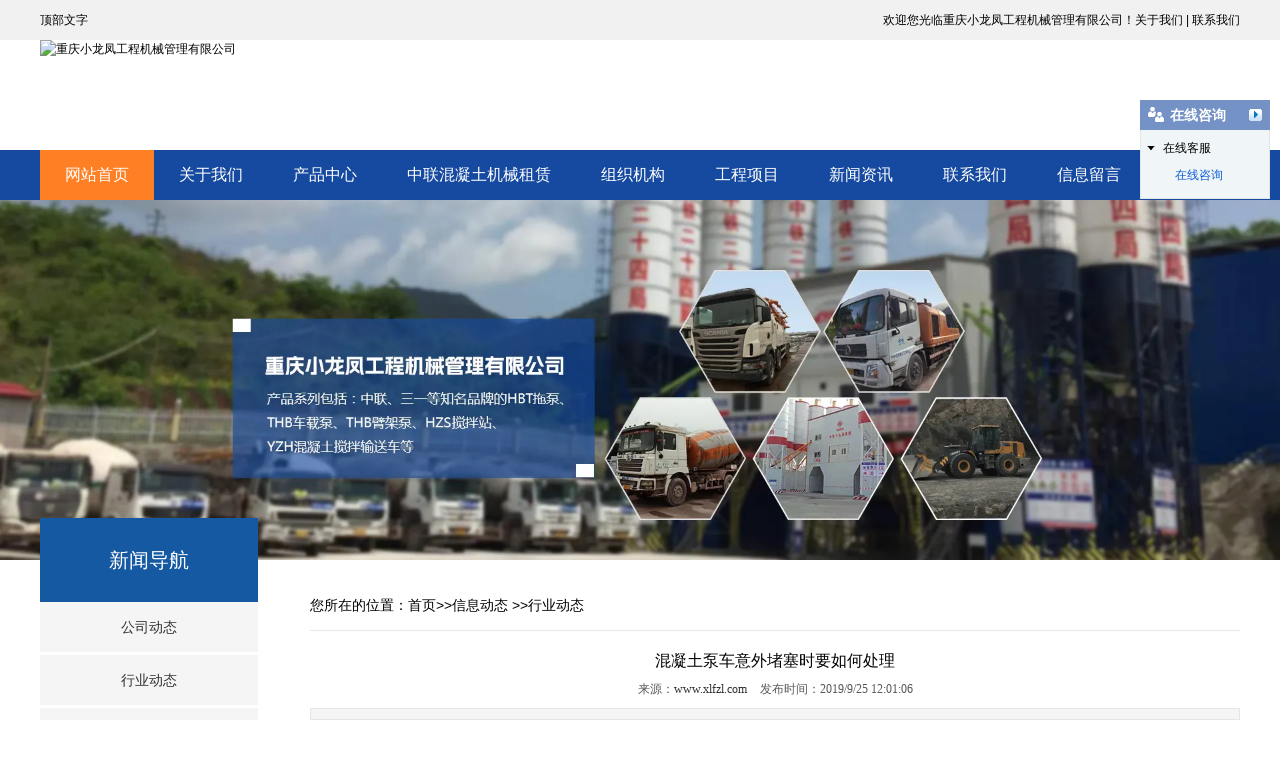

--- FILE ---
content_type: text/html; charset=utf-8
request_url: http://www.xlfzl.com/content/38.html
body_size: 5498
content:

<!doctype html>
<html>
<head>
    <meta http-equiv="Content-Type" content="text/html; charset=utf-8" />
<title>混凝土泵车意外堵塞时要如何处理_重庆小龙凤工程机械管理有限公司</title>
<meta name="Keywords" content="混凝土泵车租赁,重庆混凝土泵车租赁,重庆混凝土泵车出租" />
<meta name="Description" content="泵车知道，如果不小心或有任何问题，泵车的泵管将“怀孕”，并且泵管将完全被混凝土堵塞。我该怎么办?看这个

　　1. 重庆如何处理混凝土泵车租赁和输送泵的梗塞?

　　混凝土搅拌输送泵是一种用于农村混凝土浇水施工的混凝土输送设备。它已被广泛应用于各个领域。骨料问题也可能会导致梗塞。那么，如何处理混凝土搅拌泵的梗塞呢?现在，我们有来看看详细信息。" />
<meta name="author" content="深圳市东方富海科技有限公司 fuhai360.com" />
<link href="//static2.fuhai360.com/global/common.css" rel="stylesheet" type="text/css" />

    
<script src="//static2.fuhai360.com/global/js/jquery.min.js" type="text/javascript"></script>
<script src="//static2.fuhai360.com/global/js/jquery.sliders.js" type="text/javascript"></script>
<script src="//static2.fuhai360.com/n181225/js/jquery.SuperSlide.2.1.1.js" type="text/javascript"></script>
<link href="//static2.fuhai360.com/n181225/css/style.css?ver=1" rel="stylesheet" type="text/css">
<style type="text/css">.title{height:65px;}.nav a{font-size:16px;}.two_img img{width:1600px;max-width:none;left:50%;margin-left:-800px;position:relative;height:auto;}</style> 
<script type="text/javascript">document.write(unescape('%3Cscript src="http://webim.fuhai360.com/ocs.html?sid=39525" type="text/javascript"%3E%3C/script%3E'));</script>
<meta name="baidu-site-verification" content="uHq7lFMrC2" />
<meta name="wlhlauth" content="db9ec5128f1c75d5a3f0abff4bb87043"/>
<script>
(function(){
    var bp = document.createElement('script');
    var curProtocol = window.location.protocol.split(':')[0];
    if (curProtocol === 'https') {
        bp.src = 'https://zz.bdstatic.com/linksubmit/push.js';
    }
    else {
        bp.src = 'http://push.zhanzhang.baidu.com/push.js';
    }
    var s = document.getElementsByTagName("script")[0];
    s.parentNode.insertBefore(bp, s);
})();
</script>
<script>
var _hmt = _hmt || [];
(function() {
  var hm = document.createElement("script");
  hm.src = "https://hm.baidu.com/hm.js?0733416cab7d213b2d3090eebf6d37fe";
  var s = document.getElementsByTagName("script")[0]; 
  s.parentNode.insertBefore(hm, s);
})();
</script>

</head>
<body>
    <div class="page">
        <div class="header">
    <div class="header_top">
        <div class="container">
          <div class="fl">顶部文字</div>
          <div class="fr"><span class="fl">欢迎您光临重庆小龙凤工程机械管理有限公司！</span> <span class="fr">关于我们 | 联系我们</span></div>
        </div>
    </div>
    <div class="logo_img container">
        <!-- LOGO -->
        <a href="/" title="重庆小龙凤工程机械管理有限公司">
            <img src="https://img01.fuhai360.com/xlfzl/202405/202405081756013256.jpg" alt="重庆小龙凤工程机械管理有限公司" /></a>
    </div>
    <!--导航-->
    <div class="navbox">
        <ul class='nav container'><li class='menu_li'><a href="/">网站首页</a></li><li class='menu_li'><a href="/about.html">关于我们</a><ul class='nav_ul'><li><a href="/gszz.html">公司资质</a></li></ul></li><li class='menu_li'><a href="/product.html">产品中心</a></li><li class='menu_li'><a href="/product-1024.html" target="_blank">中联混凝土机械租赁</a></li><li class='menu_li'><a href="/jg.html">组织机构</a></li><li class='menu_li'><a href="product-1030.html">工程项目</a></li><li class='menu_li'><a href="/article.html">新闻资讯</a></li><li class='menu_li'><a href="/contact.html">联系我们</a></li><li class='menu_li'><a href="/lybk.html">信息留言</a></li></ul>
    </div>
    <div style="clear: both"></div>
</div>
<script type="text/javascript">
    $(function () {
        var cururl = location.href;
        var i = 0;
        var count = $(".navbox li a").length;
        $(".navbox li a").each(function (index) {
            var url = $(this).attr("href");
            if (url.length > 5 && cururl.substring(cururl.length - url.length).toUpperCase() == url.toUpperCase()) {
                $(this).addClass("cur");
                return;
            }
            i++;
        });
        if (i == count) {
            $(".navbox li a:eq(0)").addClass("cur");
        }
    });
</script>


<div class="page_img">
  <img alt="" src="https://img01.fuhai360.com/xlfzl/202405/202405081756352247.jpg" />
        </div>
        <div class="page_container">
            <div class="page_left fl">
                <div class="page_nav">
                    <a href="" class="page_a">
                      新闻导航
                    </a>
                    <ul class="page_ul">
                        <li><a href='/article-1001.html' title='公司动态' alt='公司动态'>公司动态</a><ul class='page_li'></ul></li><li><a href='/article-1002.html' title='行业动态' alt='行业动态'>行业动态</a><ul class='page_li'></ul></li><li><a href='/article-1004.html' title='最新资讯' alt='最新资讯'>最新资讯</a><ul class='page_li'></ul></li>
                    </ul>
                </div>
                <div class="page_cp">
                    <a href="/product-1027.html" class="page_a">
                      车载泵
                    </a>
                    <ul>
                         <li><a href='/item/19.html' title='混凝土车载泵'><img src='http://img01.fuhai360.com/xlfzl/201905/201905201901305584.jpg' title='混凝土车载泵'><div>混凝土车载泵<b>MORE</b></div></a></li><li><a href='/item/12.html' title='车载泵'><img src='http://img01.fuhai360.com/xlfzl/201904/201904251516349986.jpg' title='车载泵'><div>车载泵<b>MORE</b></div></a></li><li><a href='/item/8.html' title='新奔驰泵车租赁'><img src='http://img01.fuhai360.com/xlfzl/201904/201904251534036206.jpg' title='新奔驰泵车租赁'><div>新奔驰泵车租赁<b>MORE</b></div></a></li>
                    </ul>
                </div>
            </div>
            <!--内容-->
            <div class="page_right fr Article_content">
                <div class="page_title">
                    您所在的位置：<a href="/">首页</a>>><a href="/article.html">信息动态</a>
                    >>行业动态
                </div>
                <div class="Article_text">混凝土泵车意外堵塞时要如何处理</div>
                <div class="info">
                    来源：<a href='http://www.xlfzl.com' target='_blank'>www.xlfzl.com</a> 发布时间：2019/9/25 12:01:06
                    <b></b>
                </div>
                <div class="detail">
                    <p>
	　　泵车知道，如果不小心或有任何问题，泵车的泵管将“怀孕”，并且泵管将完全被混凝土堵塞。我该怎么办?看这个!
</p>
<p>
	　　1. 重庆如何处理混凝土泵车租赁和输送泵的梗塞?
</p>
<p>
	　　混凝土搅拌输送泵是一种用于农村混凝土浇水施工的混凝土输送设备。它已被广泛应用于各个领域。骨料问题也可能会导致梗塞。那么，如何处理混凝土搅拌泵的梗塞呢?现在，我们有来看看详细信息。
</p>
<p>
	　　现在，对于重庆混凝土泵车租赁搅拌泵梗塞的情况，我们引入以下处理方法：
</p>
<p>
	　　首先，选择优质的骨料：
</p>
<p>
	　　由于骨料不规范，开始时操作不完善，很容易造成堵塞。标准的抽水石是1-3厘米，而沙是中 沙。抽气时，请尝试减少弯管，以降低抽气压力。抽空时，请尽量减小垂直向下的距离，以免积水。损失增加了堵塞管道的可能性，并且操作员要注意搅拌机出水的状况，以便及时停止调节以避免干燥的混凝土。
</p>
<img title="混凝土泵车意外堵塞时要如何处理" alt="混凝土泵车意外堵塞时要如何处理" src="http://img01.fuhai360.com/xlfzl/201904/201904251516349986.jpg" /> 
<p>
	&nbsp;
</p>
<p>
	　　二，反泵法：
</p>
<p>
	　　在重庆混凝土泵卡车租赁搅拌泵的工作中中如果遇到梗塞情况，您可以先倒转混凝土搅拌泵，经过三到四个冲程后，通常可以自行排放，如果仍然无法正常工作，可以停止管道的拆卸。首先，您可以找到梗塞的位置并停止拆除过程。值得注意的是，在拆卸管之前，可以将泵倒转几次，以便在拆卸过程中中可以更好地避免管内部的压力。伤害人身安全。
</p>
<p>
	　　三，抽头检测方法：
</p>
<p>
	　　在工作流程中中，阻塞了一个小型石泵，在停止正常运行和反向运行时，可以握住小锤子，在管道的各个阶段停止敲击，并在听到声音的同时点击，如果声音很重，可以确定梗塞的位置。在正常情况下，最容易在弯头，导管的一端和另一端梗塞。直管梗死的可能性很小。
</p>
                </div>
                <div class="main_next">
                    <span class="prevrecord">上一条：<a href="/content/39.html">
                        混凝土泵车的浇筑效率要如何提高</a></span>
                    <span class="prevrecord">下一条：<a href="/content/37.html">
                        混凝土泵车选购需要注意哪些事项</a></span>
                </div>
                <div class="page_xw">
                    <div class="page_xw_text">
                        <a href="/article.html">推荐新闻
                            <span></span>
                        </a>
                    </div>
                   <ul>
                         <li class='xw1'><a href='/content/325.html' title='混凝土搅拌站操作证可以在哪里考取'><img src='https://img01.fuhai360.com/xlfzl/202111/202111171642086982.jpg' title='混凝土搅拌站操作证可以在哪里考取'><div><span>混凝土搅拌站操作证可以在哪里考取</span><p></p></div></a></li><li class='xw2'><a href='/content/324.html' title='混凝土搅拌站操作的工作内容？'>混凝土搅拌站操作的工作内容？</a></li><li class='xw2'><a href='/content/323.html' title='混凝土搅拌机如何延长使用寿命？'>混凝土搅拌机如何延长使用寿命？</a></li><li class='xw2'><a href='/content/322.html' title='混凝土搅拌站粉煤灰的使用优点'>混凝土搅拌站粉煤灰的使用优点</a></li><li class='xw2'><a href='/content/321.html' title='混凝土搅拌站是一种用于集中搅拌混凝土的联合装置'>混凝土搅拌站是一种用于集中搅拌混凝土的联合装置</a></li><li class='xw2'><a href='/content/320.html' title='提供一些购买小型混凝土搅拌车的注意事项'>提供一些购买小型混凝土搅拌车的注意事项</a></li><li class='xw2'><a href='/content/319.html' title='介绍一些购买小型混凝土搅拌车的渠道'>介绍一些购买小型混凝土搅拌车的渠道</a></li>
                    </ul>
                </div>
                
                <h4 class="related">
                    <span>相关文章</span></h4>
                <div class='relatedlist'>
                    <ul class="relate_news">
                        
                        <li><a href='/content/37.html'
                            title='混凝土泵车选购需要注意哪些事项' target="_self">
                            混凝土泵车选购需要注意哪些事项</a></li>
                        
                        <li><a href='/content/33.html'
                            title='混凝土泵车租赁有着怎样的选择依据' target="_self">
                            混凝土泵车租赁有着怎样的选择依据</a></li>
                        
                        <li><a href='/content/32.html'
                            title='混凝土泵车要如何选择才能不掉坑' target="_self">
                            混凝土泵车要如何选择才能不掉坑</a></li>
                        
                        <li><a href='/content/29.html'
                            title='混凝土泵车有着哪些不同的种类' target="_self">
                            混凝土泵车有着哪些不同的种类</a></li>
                        
                        <li><a href='/content/28.html'
                            title='混凝土泵车应用需要注意那些安全事项' target="_self">
                            混凝土泵车应用需要注意那些安全事项</a></li>
                        
                    </ul>
                </div>
                
                <h4 class="related">
                    <span>相关产品</span></h4>
                <div class='relatedlist'>
                    <ul class="relate_pr">
                        
                        <li class='product-list'><a href='/item/20.html'
                            title='混凝土泵车租赁' target="_self">
                            <img src="http://img01.fuhai360.com/xlfzl/201905/201905201859376209.jpg" />
                            <p>混凝土泵车租赁</p>
                        </a></li>
                        
                    </ul>
                </div>
                
            </div>
            <div style="clear: both"></div>
        </div>
         <!--底部导航-->
    <div class="five">
        <div class="container">
      <table class="ke-zeroborder" style="width:100%;" bordercolor="#000000" cellspacing="0" cellpadding="0" border="0">
	<tbody>
		<tr>
			<td>
				<span><span style="font-size:16px;color:#FFFFFF;">热线电话：</span><br />
<span style="color:#E53333;font-size:32px;">158-23876078</span><br />
<span style="color:#E53333;font-size:32px;"> 186-23182688</span><br />
</span> 
			</td>
			<td>
				<span><span style="line-height:2.5;font-size:16px;color:#FFFFFF;">重庆小龙凤工程机械管理有限公司</span><br />
<span style="line-height:2.5;font-size:16px;color:#FFFFFF;">地址：重庆市九龙坡区华岩镇石堰八社136号</span><br />
<span style="line-height:2.5;"><span style="font-size:16px;color:#FFFFFF;">邮箱：</span><a href="mailto:1175614273@qq.com"><span style="font-size:16px;color:#FFFFFF;">1747981658@qq.com</span></a></span><br />
</span> 
			</td>
			<td>
				<span><img title="" alt="" src="http://img01.fuhai360.com/xlfzl/201905/201905141000528090.jpg" width="130" height="130" /> <br />
&nbsp;&nbsp;&nbsp; <span style="color:#CCCCCC;">添加微信了解咨询</span> </span> 
			</td>
		</tr>
	</tbody>
</table>
        </div>
    </div>
<!--footer-->
<div class="footer">
    <div class="container">
        <div style="text-align:center;">	<span style="color:#ffffff;">联系人：杨先生 邮箱：1175614273@qq.com联系地址：重庆市九龙坡区华岩镇石堰八社136号 版权所有：重庆小龙凤工程机械管理有限公司 备案号：<a href="https://beian.miit.gov.cn/" target="_blank">渝ICP备19005763号-1</a>&nbsp; </span><span style="color:#ffffff;">热门搜索：重庆混凝土泵车租赁 重庆搅拌站租赁 重庆混凝土罐车出租公司 <a href="http://www.xlfzl.com/sitemap.xml" target="_blank"><span style="color:#ffffff;">网站地图</span></a> <a href="http://www.zhuoguang.net" target="_blank"><span style="color:#ffffff;">技术支持：卓光科技</span></a><span style="color:#ffffff;"> 友情链接：</span></span></div>
        <div style="clear: both"></div>
    </div>
</div>
<script src="http://static2.fuhai360.com/global/js/jcarousellite.js" type="text/javascript"></script>
<script src="http://static2.fuhai360.com/global/js/imgscroll.js" type="text/javascript"></script>
<script type="text/javascript">
    //footer
    /*返回顶部*/
    ; (function ($) {
        $.fn.backTop = function (o) {
            var defaults = {
                'right': 200,
                'bottom': 100
            };
            o = $.extend({}, defaults, o);
            var sHtml = '<div id="backTop" style="width:50px;height:50px; position:fixed;right:' + o.right + 'px; bottom:' + o.bottom + 'px;cursor:pointer;display:none;"><img src="http://static2.fuhai360.com/n181225/images/footer.png" style="width:28px;height:48px;" /></div>';
            $(document.body).append(sHtml);
            $(window).scroll(function () {  //只要窗口滚动,就触发下面代码 
                var scrollt = document.documentElement.scrollTop + document.body.scrollTop; //获取滚动后的高度 
                if (scrollt > 200) {  //判断滚动后高度超过200px,就显示  
                    $("#backTop").fadeIn(400); //淡出     
                } else {
                    $("#backTop").stop().fadeOut(400); //如果返回或者没有超过,就淡入.必须加上stop()停止之前动画,否则会出现闪动   
                }
            });
            $("#backTop").click(function () { //当点击标签的时候,使用animate在200毫秒的时间内,滚到顶部
                $("html,body").animate({ scrollTop: "0px" }, 200);
            });
        };
    })(jQuery);
    //
    $(this).backTop({ right: 20, bottom: 128 });//返回顶部
</script>

    </div>
<script type="text/javascript">
(function(){
    var bp = document.createElement('script');
    var curProtocol = window.location.protocol.split(':')[0];
    if (curProtocol === 'https') {
        bp.src = 'https://zz.bdstatic.com/linksubmit/push.js';
    }
    else {
        bp.src = 'http://push.zhanzhang.baidu.com/push.js';
    }
    var s = document.getElementsByTagName("script")[0];
    s.parentNode.insertBefore(bp, s);
})();
</script>
</body>
</html>


--- FILE ---
content_type: text/html; charset=utf-8
request_url: http://webim.fuhai360.com/ocs.html?sid=39525
body_size: 1063
content:

window.f360WebIMHtml = '<div id="f360webim-sidebar" class="f360webim-hidden"><div id="f360webim-title"><h3>在线咨询<i></i></h3><span></span></div><div class="f360webim-list"><dl><dt>在线客服<i></i></dt><dd><ul><li><a href="http://wpa.qq.com/msgrd?v=3&uin=1175614273&site=qq&menu=yes" target="_blank"><img src="http://wpa.qq.com/pa?p=2:1175614273:52" alt=""/>在线咨询</a></li></ul></dd></dl></div></div><div id="f360webim-minibar" class="f360webim-hidden"><h3>在线咨询</h3><span></span></div>';
window.f360WebIMSetting = {floatRight: 1, offsetTop: 100, offsetLeft: 0, offsetRight: 10};


    window.f360Config = {
        isDev: false,
        assetUrlRoot: 'http://webim.fuhai360.com'
    };
    !function(e,t){function n(){var n=t.createElement("div");n.id="f360webim",n.innerHTML=e.f360WebIMHtml,t.body.appendChild(n),m=c("f360webim-sidebar"),d=c("f360webim-title"),r=c("f360webim-minibar"),m.style.top=u.offsetTop+"px",u.floatRight?m.style.right=u.offsetRight+"px":m.style.left=u.offsetLeft+"px",r.style.top=u.offsetTop+"px",u.floatRight?r.style.right=u.offsetRight+"px":r.style.left=u.offsetLeft+"px",l(m),x&&o(e,"scroll",function(){i()}),o(d,"click",function(){r.style.top=m.style.top,a(m),l(r)}),o(r,"click",function(){m.style.top=r.style.top,a(r),l(m)}),f()}function f(){for(var e=m.getElementsByTagName("dt"),t=m.getElementsByTagName("ul"),n=0,f=e.length;n<f;n++)!function(e,t){o(e,"click",function(){s(t)?(e.className="",l(t)):(e.className="f360webim-collapse",a(t))})}(e[n],t[n])}function o(e,t,n){b?e.attachEvent("on"+t,n,!1):e.addEventListener(t,n,!1)}function i(){(s(m)?r:m).style.top=h.scrollTop+u.offsetTop+"px"}function s(e){return"f360webim-hidden"==e.className}function l(e){e.className=""}function a(e){e.className="f360webim-hidden"}function c(e){return t.getElementById(e)}if(e.f360WebIMHtml&&!c("f360webim-sidebar")){var m,d,r,p=e.f360Config||{assetUrlRoot:""},u=e.f360WebIMSetting||{floatRight:1,offsetTop:120,offsetLeft:0,offsetRight:0},g=t.createElement("link"),y=t.getElementsByTagName("head")[0],h=t.documentElement||t.body,b=navigator.userAgent.indexOf("MSIE")>-1,x=!!(b&&navigator.userAgent.indexOf("MSIE 6")>1);o(e,"load",function(){g.href=p.assetUrlRoot+"/assets/default/index.css",g.rel="stylesheet",g.type="text/css",y.appendChild(g),setTimeout(n,368)})}}(window,document);

